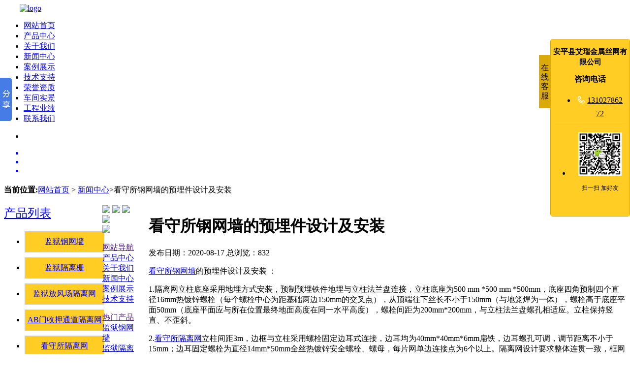

--- FILE ---
content_type: text/html; charset=UTF-8
request_url: http://www.airui333.com/news/750.html
body_size: 5727
content:
<!DOCTYPE html>
<html>
<head>
	<meta charset="UTF-8">
	<meta http-equiv="X-UA-Compatible" content="IE=edge,chrome=1">
	<title>看守所钢网墙的预埋件设计及安装 </title>
	<meta name="keywords" content="看守所钢网墙，看守所隔离网" />
	<meta name="description" content="看守所钢网墙的预埋件设计及安装：1.隔离网立柱底座采用地埋方式安装，预制预埋铁件地埋与立柱法兰盘连接，立柱底座为500mm*500mm*500mm，底座四角预制" />
	<link rel="shortcut icon" href="/skin/pc/default/images/logo.ico" type="image/x-icon">
	<link rel="stylesheet" type="text/css" href="/skin/pc/default/css/reset.css">
	<link rel="stylesheet" type="text/css" href="/skin/pc/default/css/animate.css" />
	<link rel="stylesheet" type="text/css" href="/skin/pc/default/css/swiper.min.css" />
	<link rel="stylesheet" type="text/css" href="/skin/pc/default/css/public.css" />
	<link rel="stylesheet" type="text/css" href="/skin/pc/default/css/content.css" />
</head>

<body>
	<div class="html">
		<div id="header">
	<div style="width: 1200px; margin: 0 auto;">	<a href="/"><img src="/skin/pc/default/images/logo.png" alt="logo"/></a></div>
	<div class="nav"> 
		<div class="nav-content"> 
			<ul class="nav clearfix"> 
				<li> <a href="/" title="网站首页">网站首页</a> </li> 
								<li><a href="/product" rel="nofollow">产品中心</a></li> 
								<li><a href="/about.html" rel="nofollow">关于我们</a></li> 
								<li><a href="/news" rel="nofollow">新闻中心</a></li> 
								<li><a href="/case" rel="nofollow">案例展示</a></li> 
								<li><a href="/support" rel="nofollow">技术支持</a></li> 
								<li><a href="/honor.html" rel="nofollow">荣誉资质</a></li> 
								<li><a href="/workshop.html" rel="nofollow">车间实景</a></li> 
								<li><a href="/gcyj.html" rel="nofollow">工程业绩</a></li> 
								<li><a href="/contact.html" rel="nofollow">联系我们</a></li> 
							</ul> 
		</div> 
	</div> 
</div> 
<div style="clear: both;"></div>
		<div class="index_banner_slider">
	<div class="hd">
		<ul class="clearfix">
			<li></li>
		</ul>
	</div>
	<div class="bd">
		<ul>
			<a href="http://m.360vrsh.com/Home/Store/index/sid/17564.html"><li style="background: url(/skin/pc/default/banner/1.jpg) no-repeat center center;"></li></a>
			<a href="/product"><li style="background: url(/skin/pc/default/banner/2.jpg) no-repeat center center;"></li></a>
			<a href="/product"><li style="background: url(/skin/pc/default/banner/3.jpg) no-repeat center center;"></li></a>

		</ul>
	</div>
	<a class="prev" href="javascript:void(0)"></a>
	<a class="next" href="javascript:void(0)"></a>
</div>
		<div class="article_mid">

			<div class="article_mid_con w_1200">
				<div style="margin: 20px 0;"><strong>当前位置:</strong><a href="/">网站首页</a>  > <a href='/news'>新闻中心</a>>看守所钢网墙的预埋件设计及安装  </div>
				<div style="width: 200px; float: left">
					<div class="bdsharebuttonbox article_baidu_fx clearfix">
						<a class="fx" href="/product" style="font-size:24px;">产品列表</a>

					</div>
					<div>
						<ul>
																					<li style="width: 100%;border:1px solid #ccc; float: left;text-align: center;margin: 5px 2px; padding: 10px 0; background-color: #ffcd24;"><a href="/product/1.html">监狱钢网墙</a></li>
														<li style="width: 100%;border:1px solid #ccc; float: left;text-align: center;margin: 5px 2px; padding: 10px 0; background-color: #ffcd24;"><a href="/product/2.html">监狱隔离栅</a></li>
														<li style="width: 100%;border:1px solid #ccc; float: left;text-align: center;margin: 5px 2px; padding: 10px 0; background-color: #ffcd24;"><a href="/product/3.html">监狱放风场隔离网</a></li>
														<li style="width: 100%;border:1px solid #ccc; float: left;text-align: center;margin: 5px 2px; padding: 10px 0; background-color: #ffcd24;"><a href="/product/4.html">AB门收押通道隔离网</a></li>
														<li style="width: 100%;border:1px solid #ccc; float: left;text-align: center;margin: 5px 2px; padding: 10px 0; background-color: #ffcd24;"><a href="/product/5.html">看守所隔离网</a></li>
														<li style="width: 100%;border:1px solid #ccc; float: left;text-align: center;margin: 5px 2px; padding: 10px 0; background-color: #ffcd24;"><a href="/product/6.html">看守所钢网墙</a></li>
														<li style="width: 100%;border:1px solid #ccc; float: left;text-align: center;margin: 5px 2px; padding: 10px 0; background-color: #ffcd24;"><a href="/product/7.html">巡逻道隔离网</a></li>
														<li style="width: 100%;border:1px solid #ccc; float: left;text-align: center;margin: 5px 2px; padding: 10px 0; background-color: #ffcd24;"><a href="/product/8.html">梅花刺钢网墙</a></li>
														<li style="width: 100%;border:1px solid #ccc; float: left;text-align: center;margin: 5px 2px; padding: 10px 0; background-color: #ffcd24;"><a href="/product/9.html">监狱刀刺隔离网</a></li>
														<li style="width: 100%;border:1px solid #ccc; float: left;text-align: center;margin: 5px 2px; padding: 10px 0; background-color: #ffcd24;"><a href="/product/10.html">机场围界网</a></li>
														<li style="width: 100%;border:1px solid #ccc; float: left;text-align: center;margin: 5px 2px; padding: 10px 0; background-color: #ffcd24;"><a href="/product/11.html">铝包钢护栏网</a></li>
														<li style="width: 100%;border:1px solid #ccc; float: left;text-align: center;margin: 5px 2px; padding: 10px 0; background-color: #ffcd24;"><a href="/product/12.html">高安全隔离网</a></li>
													</ul>
					</div>
				</div>
				<div style="width: 970px; float: right; margin-left:20px;">
					<h1>看守所钢网墙的预埋件设计及安装 </h1>
					<p class="info"> 发布日期：2020-08-17 总浏览：<span id='clickNum'><script src='/clickNum?moduleType=2&id=750'></script></span></p>
					<div class="gz">
						<p><a href="http://www.airui333.com" target="_blank" title="看守所钢网墙">看守所钢网墙</a>的预埋件设计及安装 ：&nbsp; &nbsp; &nbsp;</p><p>1.隔离网立柱底座采用地埋方式安装，预制预埋铁件地埋与立柱法兰盘连接，立柱底座为500 mm *500 mm *500mm，底座四角预制四个直径16mm热镀锌螺栓（每个螺栓中心为距基础两边150mm的交叉点），从顶端往下丝长不小于150mm（与地笼焊为一体），螺栓高于底座平面50mm（底座平面应与所在位置最终地面高度在同一水平高度），螺栓间距为200mm*200mm，与立柱法兰盘螺孔相适应。立柱保持竖直、不歪斜。&nbsp; &nbsp; &nbsp;</p><p>2.<a href="http://www.airui333.com" target="_blank" title="看守所隔离网">看守所隔离网</a>立柱间距3m，边框与立柱采用螺栓固定边耳式连接，边耳均为40mm*40mm*6mm扁铁，边耳螺孔可调，调节距离不小于15mm；边耳固定螺栓为直径14mm*50mm全丝热镀锌安全螺栓、螺母，每片网单边连接点为6个以上。隔离网设计要求整体连贯一致，框网方正，对角线误差不大于2cm。&nbsp; &nbsp; &nbsp;</p><p>3.V型托架刀刺网拉丝采用贯穿式连接，每隔20米固定拉丝，立柱做调直处理，每20米校正，每100米偏差角度不大于5°，安装整体无歪斜，隔离网整体呈直线（除地形需要做出适宜角度外）。&nbsp; &nbsp;&nbsp;</p><p>4.网页菱形孔要求竖向排列，网页紧固牢靠、平整美观，每单元网页每侧不少于六个连接固定点。&nbsp; &nbsp; &nbsp;</p><p>5.蛇腹式刀刺网每圈刀刺间隔100mm，每米刀刺不少于10圈。刀刺网安装固定卡扣整体调正，使刀刺网不出现拧转情况，刀刺刺圈分布均匀，每隔20米与拉丝固定；分段连接处需将两端刀刺网做连接固定，刀刺网固定点需紧锁不得出现松动、脱落现象；刀刺网安装与隔离网平行，上下左右均成直线延伸，转角处需做加密加固处理。&nbsp; &nbsp; &nbsp; &nbsp;&nbsp;</p><p>6.<a href="http://www.airui333.com" target="_blank" title="看守所金属隔离网">看守所金属隔离网</a>在施工时，每间隔一定距离（通常为120米）应将网墙立柱做一次双柱分段隔离，双柱间隙不大于10mm。网墙拐角处和分段处的两根立柱应预制连体底座，连体底座的体积应为单体底座的两倍。<a href="http://www.airui333.com" target="_blank" title="监狱看守所隔离网">监狱看守所隔离网</a></p><p style="text-align: center;"><img src="/upfile/20200817/1597629086239006.jpg" style=""/></p><p style="text-align: center;"><img src="/upfile/20200817/1597629086955193.jpg" style=""/></p><p style="text-align: center;"><img src="/upfile/20200817/1597629086831565.jpg" style=""/></p><p><br/></p>
						<p class="tags">标签：
																
							<a href="/tag/看守所钢网墙">看守所钢网墙</a>、
									
							<a href="/tag/看守所隔离网">看守所隔离网</a>、
									
							<a href="/tag/AB门收押通道隔离网">AB门收押通道隔离网</a>、
									
							<a href="/tag/监狱放风场隔离网">监狱放风场隔离网</a>、
									
							<a href="/tag/监狱钢网墙">监狱钢网墙</a>、
									
							<a href="/tag/监狱隔离网">监狱隔离网</a>、
									
							<a href="/tag/高安全隔离网">高安全隔离网</a>、
													</div>
						<div class="article_page">
							<p>
								下一篇：<a href="/news/749.html">高速公路隔离网的样式分类有哪些？</a>
							</p>
							<p>
								上一篇：<a href="/news/751.html">监狱生活区梅花刺隔离网连接和固定方式</a>
							</p>
						</div>

						<div style="clear: both; margin-bottom: 20px;"></div>
						<div id="ntcp" style="width: 100%">
							<h1><a href="/product/">相关产品</a></h1>
							<ul>
																								<li><a title="监狱、看守所、戒毒所系列之钢板网型" href="/case/922.html" target="_blank"><img alt="监狱、看守所、戒毒所系列之钢板网型" src="/upfile/20230927/20230927112704_0.jpg"><br />
								监狱、看守所、戒毒所系列之钢板网型</a></li>
																<li><a title="监狱、看守所、戒毒所系列之焊接网片型" href="/case/921.html" target="_blank"><img alt="监狱、看守所、戒毒所系列之焊接网片型" src="/upfile/20230926/20230926141434_0.jpg"><br />
								监狱、看守所、戒毒所系列之焊接网片型</a></li>
																<li><a title="营房防护钢网墙" href="/case/910.html" target="_blank"><img alt="营房防护钢网墙" src="/upfile/20221025/20221025100629_0.jpg"><br />
								营房防护钢网墙</a></li>
																<li><a title="热浸锌和镀锌钢材的区别" href="/case/908.html" target="_blank"><img alt="热浸锌和镀锌钢材的区别" src="/upfile/20221024/20221024105754_0.jpg"><br />
								热浸锌和镀锌钢材的区别</a></li>
															</ul>
						</div>
						<div id="gdzx"style="width: 100%">
							<h1><a href="/news/">相关资讯</a></h1>
							<ul>
																								<li style="width: 100%; border-bottom: 1px dashed #ccc"><a title="看守所护栏网的优点及用途" href="/news/3069.html"><span class="time">2025-11-11</span>看守所护栏网的优点及用途</a></li>
																<li style="width: 100%; border-bottom: 1px dashed #ccc"><a title="监狱隔离网的作用和用途" href="/news/3068.html"><span class="time">2025-11-11</span>监狱隔离网的作用和用途</a></li>
																<li style="width: 100%; border-bottom: 1px dashed #ccc"><a title="监狱隔离网规格尺寸" href="/news/3067.html"><span class="time">2025-11-11</span>监狱隔离网规格尺寸</a></li>
																<li style="width: 100%; border-bottom: 1px dashed #ccc"><a title="焊接刀刺隔离网质量怎么样" href="/news/3051.html"><span class="time">2025-10-16</span>焊接刀刺隔离网质量怎么样</a></li>
																<li style="width: 100%; border-bottom: 1px dashed #ccc"><a title="什么是监狱围墙加高网" href="/news/3049.html"><span class="time">2025-10-16</span>什么是监狱围墙加高网</a></li>
																<li style="width: 100%; border-bottom: 1px dashed #ccc"><a title="什么是监狱围墙加高网" href="/news/3044.html"><span class="time">2025-09-28</span>什么是监狱围墙加高网</a></li>
																<li style="width: 100%; border-bottom: 1px dashed #ccc"><a title="看守所钢网墙日常养护" href="/news/3043.html"><span class="time">2025-09-28</span>看守所钢网墙日常养护</a></li>
																<li style="width: 100%; border-bottom: 1px dashed #ccc"><a title="看守所钢网墙材料不同有什么差别" href="/news/3034.html"><span class="time">2025-09-10</span>看守所钢网墙材料不同有什么差别</a></li>
																<div class="clear"></div>
							</ul>
						</div>


					</div>
				</div>
			</div>
									<div id="footer">
							<div class="footer_promise">
								<div class="w_1200">
									<img src="/skin/pc/default/images/footer_promise_01.png"/>
									<img src="/skin/pc/default/images/footer_promise_02.png"/>
									<img src="/skin/pc/default/images/footer_promise_03.png"/>
									<img src="/skin/pc/default/images/footer_promise_04.png" class="hou"/>
								</div>
							</div>
							<div class="footer_content">
								<div class="w_1200 clearfix">
									<div class="foot_logo">
										<img src="/skin/pc/default/images/foot_logo.png"/>
									</div>
									<div class="foot_nav clearfix">
										<dl>
											<dt><a href="">网站导航</a></dt>
																						<dd><a href="/product">产品中心</a></dd>
																						<dd><a href="/about.html">关于我们</a></dd>
																						<dd><a href="/news">新闻中心</a></dd>
																						<dd><a href="/case">案例展示</a></dd>
																						<dd><a href="/support">技术支持</a></dd>
											
										</dl>
										<dl class="a2 clearfix">
											<dt><a href="">热门产品</a></dt>
																																	<dd><a href="/product/1.html">监狱钢网墙</a></dd>
																						<dd><a href="/product/2.html">监狱隔离栅</a></dd>
																						<dd><a href="/product/3.html">监狱放风场隔离网</a></dd>
																						<dd><a href="/product/4.html">AB门收押通道隔离网</a></dd>
																						<dd><a href="/product/5.html">看守所隔离网</a></dd>
																					</dl>
										<dl>
											<dt><a>联系我们</a></dt>
											<dd><p>联系人：张经理<br/></p><p>手机：13102786272</p><p>电话：0318-7859098</p><p>邮箱：812985025@qq.com</p></dd>
											
										</dl>
									</div>
									<div class="foot_tel">
										<img src="/skin/pc/default/images/foot_tel.png" />
										<p class="h1">咨询热线</p>
										<p class="h2">13102786272</p>
									</div>
								</div>
							</div>
							<div class="footer_copyright">
								<div class="w_1200">
									<p>公司地址：河北省安平县城东新工业园纬二路18号</p>
									<p><script src="//cdn.xchost.cn/beian/main.js" num="冀ICP备12023215号-6"></script> @版权所有 安平县艾瑞金属丝网有限公司 网站地图：<a href="/sitemap.html" target="_blank">HTML</a> <a href="/sitemap.xml" target="_blank">XML</a><script type="text/javascript">document.write(unescape("%3Cspan id='cnzz_stat_icon_1278858389'%3E%3C/span%3E%3Cscript src='https://s4.cnzz.com/z_stat.php%3Fid%3D1278858389%26show%3Dpic' type='text/javascript'%3E%3C/script%3E"));</script></p>
									<p><b>友情链接:</b>
										 
										<a href="http://www.airui333.com/">监狱钢网墙</a>
									 
										<a href="http://www.airui555.com/">围地护栏网</a>
									 
										<a href="http://www.airui888.com/">铁丝网围栏</a>
									 
										<a href="http://www.airui111.com/">爬架网片</a>
									 
										<a href="http://www.geliwang.cn/">场地隔离网</a>
									 
										<a href=" http://www.0632ml.com">液压机</a>
									 
										<a href="http://www.airui777.com">钢格板护栏</a>
									 
										<a href="http://www.jinjiang168.com">石笼网施工围挡</a>
									 
										<a href="http://www.airui999.com">钢筋网片</a>
									 
										<a href="http://www.airui222.com/">铁路防护栅栏</a>
									 
										<a href="http://www.daociwang.com/">防眩网</a>
									 
										<a href="http://www.hbxinweijie.com/">监狱金属隔离网</a>
									 
										<a href="http://geliwang8866.cn.trustexporter.com/">安平县艾瑞金属丝网有限公司</a>
									 </p>
									<p><b>企业分站:</b>
																				<a href="/hebei">河北</a>
																			<a href="/shandong">山东</a>
																			<a href="/shanxi">陕西</a>
																			<a href="/liaoning">辽宁</a>
																			<a href="/jilin">吉林</a>
																			<a href="/jiangsu">江苏</a>
																			<a href="/zhejiang">浙江</a>
																			<a href="/hubei">湖北</a>
																			<a href="/sichuan">四川</a>
																			<a href="/hainan">海南</a>
																			<a href="/anhui">安徽</a>
																			<a href="/jiangxi">江西</a>
																			<a href="/guizhou">贵州</a>
																			<a href="/hunan">湖南</a>
																			<a href="/beijing">北京</a>
																			<a href="/tianjin">天津</a>
																			<a href="/shanghai">上海</a>
																			<a href="/chongqing">重庆</a>
																			<a href="/henan">河南</a>
																			<a href="/shanxi">山西</a>
																			<a href="/guangdong">广东</a>
																			<a href="/fujian">福建</a>
																			<a href="/gansu">甘肃</a>
																			<a href="/xinjiang">新疆</a>
																			<a href="/neimenggu">内蒙古</a>
																			<a href="/heilongjiang">黑龙江</a>
																			<a href="/qinghai">青海</a>
																			<a href="/yunnan">云南</a>
																			<a href="/guangxi">广西</a>
																			<a href="/ningxia">宁夏</a>
																			<a href="/xizang">西藏</a>
									 </p>
								</div>
							</div>
						</div>
					</div>
					<script src="/skin/pc/default/js/jquery.min.js" type="text/javascript" charset="utf-8"></script>
					<script src="/skin/pc/default/js/jquery.superslide.2.1.1.js" type="text/javascript" charset="utf-8"></script>
					<script src="/skin/pc/default/js/swiper.jquery.min.js" type="text/javascript" charset="utf-8"></script>
					<script src="/skin/pc/default/js/highslide-with-gallery.js" type="text/javascript" charset="utf-8"></script>
					<script src="/skin/pc/default/js/public.js" type="text/javascript" charset="utf-8"></script>

					
				
				<link rel="stylesheet" type="text/css" href="/kefu/customslide.view.css">
						<link id="setSkinLink" rel="stylesheet" type="text/css" data-skin="orange" href="/kefu/skins/orange/css/skin.css">
						<div id="custom-wrap" class="custom-wrap open right" data-delaytime="0" style="margin-left: 0px; margin-right: 0px;">
							<div class="custom-btn">在线客服<i class="font-slide slideLeft"></i><i class="font-slide slideRight"></i></div>
							<div class="custom-main">
								<h1 class="custom-company">安平县艾瑞金属丝网有限公司</h1>
								<div class="custom-mod-box" style="display: none;">
									<h4>QQ交谈</h4>
									<ul class="QQ-list"></ul>
								</div>
								<div class="custom-mod-box" style="display: block;">
									<h4>咨询电话</h4>
									<ul class="phone-list"><li style=""><i class="font-slide"></i><a href="tel:13102786272" title="13102786272">13102786272</a></li></ul>
								</div>
								<ul class="ewm-list"><li><img src="/kefu/ewm/ewm.jpg" title="ewm" alt="ewm.jpg"><p>扫一扫  加好友</p></li></ul>
								<div class="slogan-box">
									
									
								</div>
							</div>
						</div>
						<script type="text/javascript" src="/kefu/js/customslide.js"></script>						

<style>
html,*{
 -webkit-user-select:none;
user-select:none;   
}
</style>
<script src="/skin/pc/default/js/jc.js"></script>


<script>window._bd_share_config={"common":{"bdSnsKey":{},"bdText":"","bdMini":"2","bdMiniList":false,"bdPic":"","bdStyle":"0","bdSize":"16"},"slide":{"type":"slide","bdImg":"6","bdPos":"left","bdTop":"100"}};with(document)0[(getElementsByTagName('head')[0]||body).appendChild(createElement('script')).src='http://bdimg.share.baidu.com/static/api/js/share.js?v=89860593.js?cdnversion='+~(-new Date()/36e5)];</script>
		</body>
		</html>

--- FILE ---
content_type: application/javascript
request_url: http://www.airui333.com/clickNum?moduleType=2&id=750
body_size: 70
content:
document.getElementById('clickNum').innerHTML = '832'